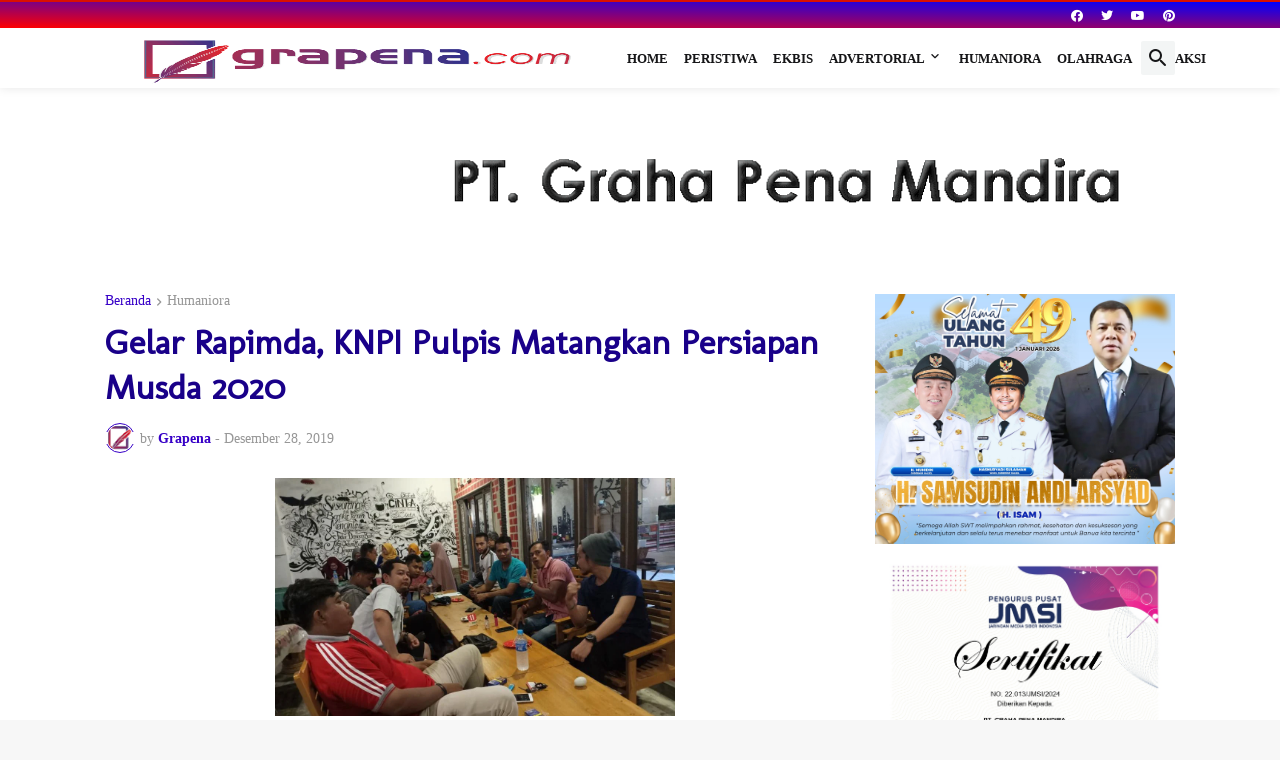

--- FILE ---
content_type: text/html; charset=UTF-8
request_url: https://www.grapena.com/b/stats?style=BLACK_TRANSPARENT&timeRange=ALL_TIME&token=APq4FmASypCIJ_972YHQksIxziD5JwPeXSb1Dyg0azMyfs1qagnpskEgBAj2tHNr5uGsYUo6IOy_2zbV9NqBcBLUx41OOkef8w
body_size: 43
content:
{"total":4484546,"sparklineOptions":{"backgroundColor":{"fillOpacity":0.1,"fill":"#000000"},"series":[{"areaOpacity":0.3,"color":"#202020"}]},"sparklineData":[[0,57],[1,43],[2,45],[3,53],[4,49],[5,49],[6,44],[7,70],[8,42],[9,44],[10,49],[11,82],[12,49],[13,47],[14,69],[15,61],[16,63],[17,60],[18,61],[19,64],[20,81],[21,100],[22,86],[23,81],[24,74],[25,67],[26,77],[27,74],[28,64],[29,65]],"nextTickMs":19148}